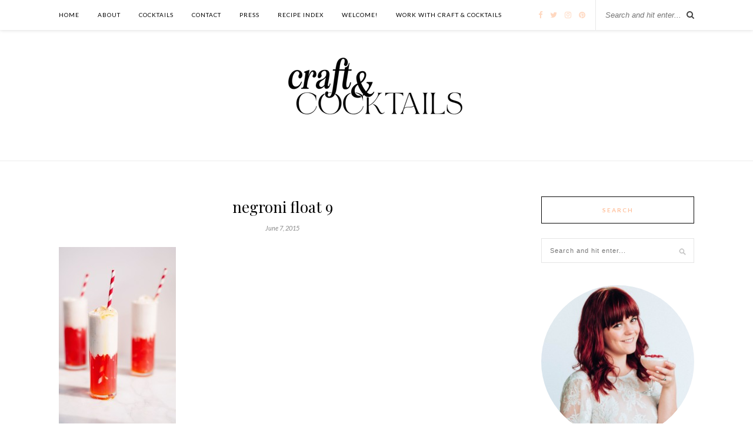

--- FILE ---
content_type: text/html; charset=UTF-8
request_url: https://craftandcocktails.co/2015/06/07/negroni-week-the-negroni-float/negroni-float-9/
body_size: 11736
content:
<!DOCTYPE html>
<html lang="en-US">
<head>

	<meta charset="UTF-8">
	<meta http-equiv="X-UA-Compatible" content="IE=edge">
	<meta name="viewport" content="width=device-width, initial-scale=1">

	<title>negroni float 9 - Craft and Cocktails</title>

	<link rel="profile" href="http://gmpg.org/xfn/11" />
	
		<link rel="shortcut icon" href="https://craftandcocktails.co/wp-content/uploads/2018/11/favicon.png" />
		
	<link rel="alternate" type="application/rss+xml" title="Craft and Cocktails RSS Feed" href="https://craftandcocktails.co/feed/" />
	<link rel="alternate" type="application/atom+xml" title="Craft and Cocktails Atom Feed" href="https://craftandcocktails.co/feed/atom/" />
	
	<meta name='robots' content='index, follow, max-image-preview:large, max-snippet:-1, max-video-preview:-1' />

	<!-- This site is optimized with the Yoast SEO plugin v23.4 - https://yoast.com/wordpress/plugins/seo/ -->
	<link rel="canonical" href="https://craftandcocktails.co/2015/06/07/negroni-week-the-negroni-float/negroni-float-9/" />
	<meta property="og:locale" content="en_US" />
	<meta property="og:type" content="article" />
	<meta property="og:title" content="negroni float 9 - Craft and Cocktails" />
	<meta property="og:url" content="https://craftandcocktails.co/2015/06/07/negroni-week-the-negroni-float/negroni-float-9/" />
	<meta property="og:site_name" content="Craft and Cocktails" />
	<meta property="article:publisher" content="https://www.facebook.com/craftandcocktails" />
	<meta property="og:image" content="https://craftandcocktails.co/2015/06/07/negroni-week-the-negroni-float/negroni-float-9" />
	<meta property="og:image:width" content="750" />
	<meta property="og:image:height" content="1128" />
	<meta property="og:image:type" content="image/jpeg" />
	<meta name="twitter:card" content="summary_large_image" />
	<meta name="twitter:site" content="@ashroseconway" />
	<script type="application/ld+json" class="yoast-schema-graph">{"@context":"https://schema.org","@graph":[{"@type":"WebPage","@id":"https://craftandcocktails.co/2015/06/07/negroni-week-the-negroni-float/negroni-float-9/","url":"https://craftandcocktails.co/2015/06/07/negroni-week-the-negroni-float/negroni-float-9/","name":"negroni float 9 - Craft and Cocktails","isPartOf":{"@id":"https://craftandcocktails.co/#website"},"primaryImageOfPage":{"@id":"https://craftandcocktails.co/2015/06/07/negroni-week-the-negroni-float/negroni-float-9/#primaryimage"},"image":{"@id":"https://craftandcocktails.co/2015/06/07/negroni-week-the-negroni-float/negroni-float-9/#primaryimage"},"thumbnailUrl":"https://craftandcocktails.co/wp-content/uploads/2015/06/negroni-float-9.jpg","datePublished":"2015-06-07T17:29:51+00:00","dateModified":"2015-06-07T17:29:51+00:00","breadcrumb":{"@id":"https://craftandcocktails.co/2015/06/07/negroni-week-the-negroni-float/negroni-float-9/#breadcrumb"},"inLanguage":"en-US","potentialAction":[{"@type":"ReadAction","target":["https://craftandcocktails.co/2015/06/07/negroni-week-the-negroni-float/negroni-float-9/"]}]},{"@type":"ImageObject","inLanguage":"en-US","@id":"https://craftandcocktails.co/2015/06/07/negroni-week-the-negroni-float/negroni-float-9/#primaryimage","url":"https://craftandcocktails.co/wp-content/uploads/2015/06/negroni-float-9.jpg","contentUrl":"https://craftandcocktails.co/wp-content/uploads/2015/06/negroni-float-9.jpg","width":750,"height":1128},{"@type":"BreadcrumbList","@id":"https://craftandcocktails.co/2015/06/07/negroni-week-the-negroni-float/negroni-float-9/#breadcrumb","itemListElement":[{"@type":"ListItem","position":1,"name":"Home","item":"https://craftandcocktails.co/"},{"@type":"ListItem","position":2,"name":"The Negroni Float &#8211; Negroni Week","item":"https://craftandcocktails.co/2015/06/07/negroni-week-the-negroni-float/"},{"@type":"ListItem","position":3,"name":"negroni float 9"}]},{"@type":"WebSite","@id":"https://craftandcocktails.co/#website","url":"https://craftandcocktails.co/","name":"Craft and Cocktails","description":"The art of making &amp; shaking.","potentialAction":[{"@type":"SearchAction","target":{"@type":"EntryPoint","urlTemplate":"https://craftandcocktails.co/?s={search_term_string}"},"query-input":{"@type":"PropertyValueSpecification","valueRequired":true,"valueName":"search_term_string"}}],"inLanguage":"en-US"}]}</script>
	<!-- / Yoast SEO plugin. -->


<link rel='dns-prefetch' href='//cdn001.milotree.com' />
<link rel='dns-prefetch' href='//fonts.googleapis.com' />
<link rel="alternate" type="application/rss+xml" title="Craft and Cocktails &raquo; Feed" href="https://craftandcocktails.co/feed/" />
<link rel="alternate" type="application/rss+xml" title="Craft and Cocktails &raquo; Comments Feed" href="https://craftandcocktails.co/comments/feed/" />
<link rel="alternate" type="application/rss+xml" title="Craft and Cocktails &raquo; negroni float 9 Comments Feed" href="https://craftandcocktails.co/2015/06/07/negroni-week-the-negroni-float/negroni-float-9/feed/" />
<script type="text/javascript">
/* <![CDATA[ */
window._wpemojiSettings = {"baseUrl":"https:\/\/s.w.org\/images\/core\/emoji\/15.0.3\/72x72\/","ext":".png","svgUrl":"https:\/\/s.w.org\/images\/core\/emoji\/15.0.3\/svg\/","svgExt":".svg","source":{"concatemoji":"https:\/\/craftandcocktails.co\/wp-includes\/js\/wp-emoji-release.min.js?ver=6.6.4"}};
/*! This file is auto-generated */
!function(i,n){var o,s,e;function c(e){try{var t={supportTests:e,timestamp:(new Date).valueOf()};sessionStorage.setItem(o,JSON.stringify(t))}catch(e){}}function p(e,t,n){e.clearRect(0,0,e.canvas.width,e.canvas.height),e.fillText(t,0,0);var t=new Uint32Array(e.getImageData(0,0,e.canvas.width,e.canvas.height).data),r=(e.clearRect(0,0,e.canvas.width,e.canvas.height),e.fillText(n,0,0),new Uint32Array(e.getImageData(0,0,e.canvas.width,e.canvas.height).data));return t.every(function(e,t){return e===r[t]})}function u(e,t,n){switch(t){case"flag":return n(e,"\ud83c\udff3\ufe0f\u200d\u26a7\ufe0f","\ud83c\udff3\ufe0f\u200b\u26a7\ufe0f")?!1:!n(e,"\ud83c\uddfa\ud83c\uddf3","\ud83c\uddfa\u200b\ud83c\uddf3")&&!n(e,"\ud83c\udff4\udb40\udc67\udb40\udc62\udb40\udc65\udb40\udc6e\udb40\udc67\udb40\udc7f","\ud83c\udff4\u200b\udb40\udc67\u200b\udb40\udc62\u200b\udb40\udc65\u200b\udb40\udc6e\u200b\udb40\udc67\u200b\udb40\udc7f");case"emoji":return!n(e,"\ud83d\udc26\u200d\u2b1b","\ud83d\udc26\u200b\u2b1b")}return!1}function f(e,t,n){var r="undefined"!=typeof WorkerGlobalScope&&self instanceof WorkerGlobalScope?new OffscreenCanvas(300,150):i.createElement("canvas"),a=r.getContext("2d",{willReadFrequently:!0}),o=(a.textBaseline="top",a.font="600 32px Arial",{});return e.forEach(function(e){o[e]=t(a,e,n)}),o}function t(e){var t=i.createElement("script");t.src=e,t.defer=!0,i.head.appendChild(t)}"undefined"!=typeof Promise&&(o="wpEmojiSettingsSupports",s=["flag","emoji"],n.supports={everything:!0,everythingExceptFlag:!0},e=new Promise(function(e){i.addEventListener("DOMContentLoaded",e,{once:!0})}),new Promise(function(t){var n=function(){try{var e=JSON.parse(sessionStorage.getItem(o));if("object"==typeof e&&"number"==typeof e.timestamp&&(new Date).valueOf()<e.timestamp+604800&&"object"==typeof e.supportTests)return e.supportTests}catch(e){}return null}();if(!n){if("undefined"!=typeof Worker&&"undefined"!=typeof OffscreenCanvas&&"undefined"!=typeof URL&&URL.createObjectURL&&"undefined"!=typeof Blob)try{var e="postMessage("+f.toString()+"("+[JSON.stringify(s),u.toString(),p.toString()].join(",")+"));",r=new Blob([e],{type:"text/javascript"}),a=new Worker(URL.createObjectURL(r),{name:"wpTestEmojiSupports"});return void(a.onmessage=function(e){c(n=e.data),a.terminate(),t(n)})}catch(e){}c(n=f(s,u,p))}t(n)}).then(function(e){for(var t in e)n.supports[t]=e[t],n.supports.everything=n.supports.everything&&n.supports[t],"flag"!==t&&(n.supports.everythingExceptFlag=n.supports.everythingExceptFlag&&n.supports[t]);n.supports.everythingExceptFlag=n.supports.everythingExceptFlag&&!n.supports.flag,n.DOMReady=!1,n.readyCallback=function(){n.DOMReady=!0}}).then(function(){return e}).then(function(){var e;n.supports.everything||(n.readyCallback(),(e=n.source||{}).concatemoji?t(e.concatemoji):e.wpemoji&&e.twemoji&&(t(e.twemoji),t(e.wpemoji)))}))}((window,document),window._wpemojiSettings);
/* ]]> */
</script>
<style id='wp-emoji-styles-inline-css' type='text/css'>

	img.wp-smiley, img.emoji {
		display: inline !important;
		border: none !important;
		box-shadow: none !important;
		height: 1em !important;
		width: 1em !important;
		margin: 0 0.07em !important;
		vertical-align: -0.1em !important;
		background: none !important;
		padding: 0 !important;
	}
</style>
<link rel="preload" href="https://craftandcocktails.co/wp-includes/css/dist/block-library/style.min.css?ver=6.6.4" as="style" id="wp-block-library" media="all" onload="this.onload=null;this.rel='stylesheet'"><noscript><link rel='stylesheet' id='wp-block-library-css' href='https://craftandcocktails.co/wp-includes/css/dist/block-library/style.min.css?ver=6.6.4' type='text/css' media='all' />
</noscript><link rel="preload" href="https://craftandcocktails.co/wp-content/plugins/the-plus-addons-for-block-editor/assets/css/extra/fontawesome.min.css?ver=3.3.3" as="style" id="tpgb-fontawesome" media="all" onload="this.onload=null;this.rel='stylesheet'"><noscript><link rel='stylesheet' id='tpgb-fontawesome-css' href='https://craftandcocktails.co/wp-content/plugins/the-plus-addons-for-block-editor/assets/css/extra/fontawesome.min.css?ver=3.3.3' type='text/css' media='all' />
</noscript><link rel='stylesheet' id='tpgb-gfonts-global-css' href='https://fonts.googleapis.com/css?family=Roboto%3A700%2C500%2C400&#038;subset=latin&#038;display=swap&#038;ver=3.3.3' type='text/css' media='all' />
<link rel='stylesheet' id='plus-global-css' href='https://craftandcocktails.co/wp-content/uploads/theplus_gutenberg/plus-global.css?ver=1768661858' type='text/css' media='all' />
<style id='classic-theme-styles-inline-css' type='text/css'>
/*! This file is auto-generated */
.wp-block-button__link{color:#fff;background-color:#32373c;border-radius:9999px;box-shadow:none;text-decoration:none;padding:calc(.667em + 2px) calc(1.333em + 2px);font-size:1.125em}.wp-block-file__button{background:#32373c;color:#fff;text-decoration:none}
</style>
<style id='global-styles-inline-css' type='text/css'>
:root{--wp--preset--aspect-ratio--square: 1;--wp--preset--aspect-ratio--4-3: 4/3;--wp--preset--aspect-ratio--3-4: 3/4;--wp--preset--aspect-ratio--3-2: 3/2;--wp--preset--aspect-ratio--2-3: 2/3;--wp--preset--aspect-ratio--16-9: 16/9;--wp--preset--aspect-ratio--9-16: 9/16;--wp--preset--color--black: #000000;--wp--preset--color--cyan-bluish-gray: #abb8c3;--wp--preset--color--white: #ffffff;--wp--preset--color--pale-pink: #f78da7;--wp--preset--color--vivid-red: #cf2e2e;--wp--preset--color--luminous-vivid-orange: #ff6900;--wp--preset--color--luminous-vivid-amber: #fcb900;--wp--preset--color--light-green-cyan: #7bdcb5;--wp--preset--color--vivid-green-cyan: #00d084;--wp--preset--color--pale-cyan-blue: #8ed1fc;--wp--preset--color--vivid-cyan-blue: #0693e3;--wp--preset--color--vivid-purple: #9b51e0;--wp--preset--gradient--vivid-cyan-blue-to-vivid-purple: linear-gradient(135deg,rgba(6,147,227,1) 0%,rgb(155,81,224) 100%);--wp--preset--gradient--light-green-cyan-to-vivid-green-cyan: linear-gradient(135deg,rgb(122,220,180) 0%,rgb(0,208,130) 100%);--wp--preset--gradient--luminous-vivid-amber-to-luminous-vivid-orange: linear-gradient(135deg,rgba(252,185,0,1) 0%,rgba(255,105,0,1) 100%);--wp--preset--gradient--luminous-vivid-orange-to-vivid-red: linear-gradient(135deg,rgba(255,105,0,1) 0%,rgb(207,46,46) 100%);--wp--preset--gradient--very-light-gray-to-cyan-bluish-gray: linear-gradient(135deg,rgb(238,238,238) 0%,rgb(169,184,195) 100%);--wp--preset--gradient--cool-to-warm-spectrum: linear-gradient(135deg,rgb(74,234,220) 0%,rgb(151,120,209) 20%,rgb(207,42,186) 40%,rgb(238,44,130) 60%,rgb(251,105,98) 80%,rgb(254,248,76) 100%);--wp--preset--gradient--blush-light-purple: linear-gradient(135deg,rgb(255,206,236) 0%,rgb(152,150,240) 100%);--wp--preset--gradient--blush-bordeaux: linear-gradient(135deg,rgb(254,205,165) 0%,rgb(254,45,45) 50%,rgb(107,0,62) 100%);--wp--preset--gradient--luminous-dusk: linear-gradient(135deg,rgb(255,203,112) 0%,rgb(199,81,192) 50%,rgb(65,88,208) 100%);--wp--preset--gradient--pale-ocean: linear-gradient(135deg,rgb(255,245,203) 0%,rgb(182,227,212) 50%,rgb(51,167,181) 100%);--wp--preset--gradient--electric-grass: linear-gradient(135deg,rgb(202,248,128) 0%,rgb(113,206,126) 100%);--wp--preset--gradient--midnight: linear-gradient(135deg,rgb(2,3,129) 0%,rgb(40,116,252) 100%);--wp--preset--font-size--small: 13px;--wp--preset--font-size--medium: 20px;--wp--preset--font-size--large: 36px;--wp--preset--font-size--x-large: 42px;--wp--preset--spacing--20: 0.44rem;--wp--preset--spacing--30: 0.67rem;--wp--preset--spacing--40: 1rem;--wp--preset--spacing--50: 1.5rem;--wp--preset--spacing--60: 2.25rem;--wp--preset--spacing--70: 3.38rem;--wp--preset--spacing--80: 5.06rem;--wp--preset--shadow--natural: 6px 6px 9px rgba(0, 0, 0, 0.2);--wp--preset--shadow--deep: 12px 12px 50px rgba(0, 0, 0, 0.4);--wp--preset--shadow--sharp: 6px 6px 0px rgba(0, 0, 0, 0.2);--wp--preset--shadow--outlined: 6px 6px 0px -3px rgba(255, 255, 255, 1), 6px 6px rgba(0, 0, 0, 1);--wp--preset--shadow--crisp: 6px 6px 0px rgba(0, 0, 0, 1);}:where(.is-layout-flex){gap: 0.5em;}:where(.is-layout-grid){gap: 0.5em;}body .is-layout-flex{display: flex;}.is-layout-flex{flex-wrap: wrap;align-items: center;}.is-layout-flex > :is(*, div){margin: 0;}body .is-layout-grid{display: grid;}.is-layout-grid > :is(*, div){margin: 0;}:where(.wp-block-columns.is-layout-flex){gap: 2em;}:where(.wp-block-columns.is-layout-grid){gap: 2em;}:where(.wp-block-post-template.is-layout-flex){gap: 1.25em;}:where(.wp-block-post-template.is-layout-grid){gap: 1.25em;}.has-black-color{color: var(--wp--preset--color--black) !important;}.has-cyan-bluish-gray-color{color: var(--wp--preset--color--cyan-bluish-gray) !important;}.has-white-color{color: var(--wp--preset--color--white) !important;}.has-pale-pink-color{color: var(--wp--preset--color--pale-pink) !important;}.has-vivid-red-color{color: var(--wp--preset--color--vivid-red) !important;}.has-luminous-vivid-orange-color{color: var(--wp--preset--color--luminous-vivid-orange) !important;}.has-luminous-vivid-amber-color{color: var(--wp--preset--color--luminous-vivid-amber) !important;}.has-light-green-cyan-color{color: var(--wp--preset--color--light-green-cyan) !important;}.has-vivid-green-cyan-color{color: var(--wp--preset--color--vivid-green-cyan) !important;}.has-pale-cyan-blue-color{color: var(--wp--preset--color--pale-cyan-blue) !important;}.has-vivid-cyan-blue-color{color: var(--wp--preset--color--vivid-cyan-blue) !important;}.has-vivid-purple-color{color: var(--wp--preset--color--vivid-purple) !important;}.has-black-background-color{background-color: var(--wp--preset--color--black) !important;}.has-cyan-bluish-gray-background-color{background-color: var(--wp--preset--color--cyan-bluish-gray) !important;}.has-white-background-color{background-color: var(--wp--preset--color--white) !important;}.has-pale-pink-background-color{background-color: var(--wp--preset--color--pale-pink) !important;}.has-vivid-red-background-color{background-color: var(--wp--preset--color--vivid-red) !important;}.has-luminous-vivid-orange-background-color{background-color: var(--wp--preset--color--luminous-vivid-orange) !important;}.has-luminous-vivid-amber-background-color{background-color: var(--wp--preset--color--luminous-vivid-amber) !important;}.has-light-green-cyan-background-color{background-color: var(--wp--preset--color--light-green-cyan) !important;}.has-vivid-green-cyan-background-color{background-color: var(--wp--preset--color--vivid-green-cyan) !important;}.has-pale-cyan-blue-background-color{background-color: var(--wp--preset--color--pale-cyan-blue) !important;}.has-vivid-cyan-blue-background-color{background-color: var(--wp--preset--color--vivid-cyan-blue) !important;}.has-vivid-purple-background-color{background-color: var(--wp--preset--color--vivid-purple) !important;}.has-black-border-color{border-color: var(--wp--preset--color--black) !important;}.has-cyan-bluish-gray-border-color{border-color: var(--wp--preset--color--cyan-bluish-gray) !important;}.has-white-border-color{border-color: var(--wp--preset--color--white) !important;}.has-pale-pink-border-color{border-color: var(--wp--preset--color--pale-pink) !important;}.has-vivid-red-border-color{border-color: var(--wp--preset--color--vivid-red) !important;}.has-luminous-vivid-orange-border-color{border-color: var(--wp--preset--color--luminous-vivid-orange) !important;}.has-luminous-vivid-amber-border-color{border-color: var(--wp--preset--color--luminous-vivid-amber) !important;}.has-light-green-cyan-border-color{border-color: var(--wp--preset--color--light-green-cyan) !important;}.has-vivid-green-cyan-border-color{border-color: var(--wp--preset--color--vivid-green-cyan) !important;}.has-pale-cyan-blue-border-color{border-color: var(--wp--preset--color--pale-cyan-blue) !important;}.has-vivid-cyan-blue-border-color{border-color: var(--wp--preset--color--vivid-cyan-blue) !important;}.has-vivid-purple-border-color{border-color: var(--wp--preset--color--vivid-purple) !important;}.has-vivid-cyan-blue-to-vivid-purple-gradient-background{background: var(--wp--preset--gradient--vivid-cyan-blue-to-vivid-purple) !important;}.has-light-green-cyan-to-vivid-green-cyan-gradient-background{background: var(--wp--preset--gradient--light-green-cyan-to-vivid-green-cyan) !important;}.has-luminous-vivid-amber-to-luminous-vivid-orange-gradient-background{background: var(--wp--preset--gradient--luminous-vivid-amber-to-luminous-vivid-orange) !important;}.has-luminous-vivid-orange-to-vivid-red-gradient-background{background: var(--wp--preset--gradient--luminous-vivid-orange-to-vivid-red) !important;}.has-very-light-gray-to-cyan-bluish-gray-gradient-background{background: var(--wp--preset--gradient--very-light-gray-to-cyan-bluish-gray) !important;}.has-cool-to-warm-spectrum-gradient-background{background: var(--wp--preset--gradient--cool-to-warm-spectrum) !important;}.has-blush-light-purple-gradient-background{background: var(--wp--preset--gradient--blush-light-purple) !important;}.has-blush-bordeaux-gradient-background{background: var(--wp--preset--gradient--blush-bordeaux) !important;}.has-luminous-dusk-gradient-background{background: var(--wp--preset--gradient--luminous-dusk) !important;}.has-pale-ocean-gradient-background{background: var(--wp--preset--gradient--pale-ocean) !important;}.has-electric-grass-gradient-background{background: var(--wp--preset--gradient--electric-grass) !important;}.has-midnight-gradient-background{background: var(--wp--preset--gradient--midnight) !important;}.has-small-font-size{font-size: var(--wp--preset--font-size--small) !important;}.has-medium-font-size{font-size: var(--wp--preset--font-size--medium) !important;}.has-large-font-size{font-size: var(--wp--preset--font-size--large) !important;}.has-x-large-font-size{font-size: var(--wp--preset--font-size--x-large) !important;}
:where(.wp-block-post-template.is-layout-flex){gap: 1.25em;}:where(.wp-block-post-template.is-layout-grid){gap: 1.25em;}
:where(.wp-block-columns.is-layout-flex){gap: 2em;}:where(.wp-block-columns.is-layout-grid){gap: 2em;}
:root :where(.wp-block-pullquote){font-size: 1.5em;line-height: 1.6;}
</style>
<link rel='stylesheet' id='qligg-swiper-css' href='https://craftandcocktails.co/wp-content/plugins/insta-gallery/assets/frontend/swiper/swiper.min.css?ver=4.5.6' type='text/css' media='all' />
<link rel='stylesheet' id='qligg-frontend-css' href='https://craftandcocktails.co/wp-content/plugins/insta-gallery/build/frontend/css/style.css?ver=4.5.6' type='text/css' media='all' />
<link rel='stylesheet' id='jpibfi-style-css' href='https://craftandcocktails.co/wp-content/plugins/jquery-pin-it-button-for-images/css/client.css?ver=3.0.6' type='text/css' media='all' />
<link rel='stylesheet' id='sp_style-css' href='https://craftandcocktails.co/wp-content/themes/rosemary/style.css?ver=6.6.4' type='text/css' media='all' />
<link rel='stylesheet' id='slicknav-css-css' href='https://craftandcocktails.co/wp-content/themes/rosemary/css/slicknav.css?ver=6.6.4' type='text/css' media='all' />
<link rel='stylesheet' id='bxslider-css-css' href='https://craftandcocktails.co/wp-content/themes/rosemary/css/jquery.bxslider.css?ver=6.6.4' type='text/css' media='all' />
<link rel='stylesheet' id='font-awesome-css' href='https://craftandcocktails.co/wp-content/plugins/elementor/assets/lib/font-awesome/css/font-awesome.min.css?ver=4.7.0' type='text/css' media='all' />
<link rel='stylesheet' id='responsive-css' href='https://craftandcocktails.co/wp-content/themes/rosemary/css/responsive.css?ver=6.6.4' type='text/css' media='all' />
<link rel='stylesheet' id='default_body_font-css' href='https://fonts.googleapis.com/css?family=Lato%3A400%2C700%2C400italic%2C700italic&#038;subset=latin%2Clatin-ext&#038;ver=6.6.4' type='text/css' media='all' />
<link rel='stylesheet' id='default_heading_font-css' href='https://fonts.googleapis.com/css?family=Playfair+Display%3A400%2C700%2C400italic%2C700italic&#038;subset=latin%2Clatin-ext&#038;ver=6.6.4' type='text/css' media='all' />
<script type="text/javascript" id="jquery-core-js-extra">
/* <![CDATA[ */
var smoothAllowedBrowsers = [];
/* ]]> */
</script>
<script type="text/javascript" src="https://craftandcocktails.co/wp-includes/js/jquery/jquery.min.js?ver=3.7.1" id="jquery-core-js"></script>
<script type="text/javascript" src="https://craftandcocktails.co/wp-includes/js/jquery/jquery-migrate.min.js?ver=3.4.1" id="jquery-migrate-js"></script>
<script type="text/javascript" src="https://craftandcocktails.co/wp-content/plugins/google-analyticator/external-tracking.min.js?ver=6.5.7" id="ga-external-tracking-js"></script>
<link rel="https://api.w.org/" href="https://craftandcocktails.co/wp-json/" /><link rel="alternate" title="JSON" type="application/json" href="https://craftandcocktails.co/wp-json/wp/v2/media/165" /><link rel="EditURI" type="application/rsd+xml" title="RSD" href="https://craftandcocktails.co/xmlrpc.php?rsd" />
<meta name="generator" content="WordPress 6.6.4" />
<link rel='shortlink' href='https://craftandcocktails.co/?p=165' />
<link rel="alternate" title="oEmbed (JSON)" type="application/json+oembed" href="https://craftandcocktails.co/wp-json/oembed/1.0/embed?url=https%3A%2F%2Fcraftandcocktails.co%2F2015%2F06%2F07%2Fnegroni-week-the-negroni-float%2Fnegroni-float-9%2F" />
<link rel="alternate" title="oEmbed (XML)" type="text/xml+oembed" href="https://craftandcocktails.co/wp-json/oembed/1.0/embed?url=https%3A%2F%2Fcraftandcocktails.co%2F2015%2F06%2F07%2Fnegroni-week-the-negroni-float%2Fnegroni-float-9%2F&#038;format=xml" />
<style type="text/css">
	a.pinit-button.custom span {
	background-image: url("https://craftandcocktails.co/wp-content/uploads/2017/09/pin-it-button-3.png");	}

	.pinit-hover {
		opacity: 0.5 !important;
		filter: alpha(opacity=50) !important;
	}
	a.pinit-button {
	border-bottom: 0 !important;
	box-shadow: none !important;
	margin-bottom: 0 !important;
}
a.pinit-button::after {
    display: none;
}</style>
		    <style type="text/css">
	
		#logo { padding:7px 0 15px; }
		
		#top-bar, .slicknav_menu { background:#ffffff; }						#nav-wrapper .menu li.current-menu-item > a, #nav-wrapper .menu li.current_page_item > a, #nav-wrapper .menu li a:hover {  color:#ffd8c0; }
		
		#nav-wrapper .menu .sub-menu, #nav-wrapper .menu .children { background: ; }
		#nav-wrapper ul.menu ul a, #nav-wrapper .menu ul ul a { border-top: 1px solid #d6d6d6; color:; }
		#nav-wrapper ul.menu ul a:hover, #nav-wrapper .menu ul ul a:hover { color: #ffffff; background:; }
		
		.slicknav_nav { background:#ffffff; }
		.slicknav_nav a { color:#0a0606; }
		.slicknav_menu .slicknav_icon-bar { background-color:#fcb69f; }
		
		#top-social a i { color:#ffd8c0; }
		#top-social a:hover i { color:#c6b3b5; }
		
		#top-search i { color:; }
		#top-search { border-color:; }
		
		.widget-title { background:; color:#ffc3a0; border-color:#0a0a0a; }
		
		a, .social-widget a:hover > i { color:#ffc3a0; }
		.post-header .cat a, .post-entry blockquote { border-color:#ffc3a0; }
		
		.feat-item .read-more, .more-button  { background:; color:; border-color:#dddddd;}
		.feat-item .read-more:hover, .more-button:hover  { background:#ffffff; color:#ffc3a0; border-color:#dddddd;}
		
				.feat-overlay { background: rgba(255,255,255,.60); }				
    </style>
    <meta name="generator" content="Elementor 3.14.1; features: e_dom_optimization, e_optimized_assets_loading, e_optimized_css_loading, a11y_improvements, additional_custom_breakpoints; settings: css_print_method-external, google_font-enabled, font_display-auto">
<!-- Google tag (gtag.js) -->
<script async src="https://www.googletagmanager.com/gtag/js?id=G-EMWY3ND212"></script>
<script>
  window.dataLayer = window.dataLayer || [];
  function gtag(){dataLayer.push(arguments);}
  gtag('js', new Date());

  gtag('config', 'G-EMWY3ND212');
</script>
<!-- Google Analytics Tracking by Google Analyticator 6.5.7 -->
<script type="text/javascript">
    var analyticsFileTypes = [];
    var analyticsSnippet = 'disabled';
    var analyticsEventTracking = 'enabled';
</script>
<script type="text/javascript">
	(function(i,s,o,g,r,a,m){i['GoogleAnalyticsObject']=r;i[r]=i[r]||function(){
	(i[r].q=i[r].q||[]).push(arguments)},i[r].l=1*new Date();a=s.createElement(o),
	m=s.getElementsByTagName(o)[0];a.async=1;a.src=g;m.parentNode.insertBefore(a,m)
	})(window,document,'script','//www.google-analytics.com/analytics.js','ga');
	ga('create', 'UA-63539602-1', 'auto');
 
	ga('send', 'pageview');
</script>
	
</head>

<body class="attachment attachment-template-default single single-attachment postid-165 attachmentid-165 attachment-jpeg elementor-default elementor-kit-5360">




	<div id="top-bar">
	
		<div class="container">
			
			<div id="nav-wrapper">
				<ul id="menu-cocktails" class="menu"><li id="menu-item-30" class="menu-item menu-item-type-custom menu-item-object-custom menu-item-30"><a href="/">Home</a></li>
<li id="menu-item-37" class="menu-item menu-item-type-post_type menu-item-object-page menu-item-37"><a href="https://craftandcocktails.co/about-me/">ABOUT</a></li>
<li id="menu-item-68" class="menu-item menu-item-type-taxonomy menu-item-object-category menu-item-68"><a href="https://craftandcocktails.co/category/cocktails/">COCKTAILS</a></li>
<li id="menu-item-107" class="menu-item menu-item-type-post_type menu-item-object-page menu-item-107"><a href="https://craftandcocktails.co/103-2/">CONTACT</a></li>
<li id="menu-item-1317" class="menu-item menu-item-type-post_type menu-item-object-page menu-item-1317"><a href="https://craftandcocktails.co/press/">PRESS</a></li>
<li id="menu-item-2987" class="menu-item menu-item-type-post_type menu-item-object-page menu-item-2987"><a href="https://craftandcocktails.co/recipe-index/">RECIPE INDEX</a></li>
<li id="menu-item-6038" class="menu-item menu-item-type-post_type menu-item-object-page menu-item-6038"><a href="https://craftandcocktails.co/link-tree/">Welcome!</a></li>
<li id="menu-item-5556" class="menu-item menu-item-type-post_type menu-item-object-page menu-item-5556"><a href="https://craftandcocktails.co/work-with-craft-cocktails/">Work With Craft &#038; Cocktails</a></li>
</ul>			</div>
			
			<div class="menu-mobile"></div>
			
						<div id="top-search">
				<form role="search" method="get" id="searchform" action="https://craftandcocktails.co/">
		<input type="text" placeholder="Search and hit enter..." name="s" id="s" />
</form>				<i class="fa fa-search search-desktop"></i>
				<i class="fa fa-search search-toggle"></i>
			</div>
			
			<!-- Responsive Search -->
			<div class="show-search">
				<form role="search" method="get" id="searchform" action="https://craftandcocktails.co/">
		<input type="text" placeholder="Search and hit enter..." name="s" id="s" />
</form>			</div>
			<!-- -->
						
						<div id="top-social" >
				
				<a href="http://facebook.com/craftandcocktails" target="_blank"><i class="fa fa-facebook"></i></a>				<a href="http://twitter.com/ashroseconway" target="_blank"><i class="fa fa-twitter"></i></a>				<a href="http://instagram.com/craftandcocktails" target="_blank"><i class="fa fa-instagram"></i></a>				<a href="http://pinterest.com/craftandcocktails" target="_blank"><i class="fa fa-pinterest"></i></a>																																								
			</div>
						
		</div>
	
	</div>
	
	<header id="header">
	
		<div class="container">
			
			<div id="logo">
				
									
											<h2><a href="https://craftandcocktails.co"><img src="https://craftandcocktails.co/wp-content/uploads/2024/09/logo-for-website-1-copy.png" alt="Craft and Cocktails" /></a></h2>
										
								
			</div>
			
		</div>
		
	</header>
	
	<div class="container">
		
		<div id="content">
		
			<div id="main" >
			
								
					<article id="post-165" class="post-165 attachment type-attachment status-inherit hentry">
	
	<div class="post-header">
		
				
					<h1>negroni float 9</h1>
				
				<span class="date">June 7, 2015</span>
				
	</div>
	
					
		
	<div class="post-entry">
		
				
			<input class="jpibfi" type="hidden"><p class="attachment"><a href='https://craftandcocktails.co/wp-content/uploads/2015/06/negroni-float-9.jpg'><img fetchpriority="high" decoding="async" width="199" height="300" src="https://craftandcocktails.co/wp-content/uploads/2015/06/negroni-float-9-199x300.jpg" class="attachment-medium size-medium" alt="" srcset="https://craftandcocktails.co/wp-content/uploads/2015/06/negroni-float-9-199x300.jpg 199w, https://craftandcocktails.co/wp-content/uploads/2015/06/negroni-float-9-681x1024.jpg 681w, https://craftandcocktails.co/wp-content/uploads/2015/06/negroni-float-9.jpg 750w" sizes="(max-width: 199px) 100vw, 199px" data-pin-url="https://craftandcocktails.co/2015/06/07/negroni-week-the-negroni-float/negroni-float-9/?tp_image_id=165" data-jpibfi-description="" data-jpibfi-post-excerpt="" data-jpibfi-post-url="https://craftandcocktails.co/2015/06/07/negroni-week-the-negroni-float/negroni-float-9/" data-jpibfi-post-title="negroni float 9" data-jpibfi-src="https://craftandcocktails.co/wp-content/uploads/2015/06/negroni-float-9-199x300.jpg" ></a></p>
			
				
		
				
								
	</div>
	
		
	<div class="post-meta">
		
				
		<div class="meta-comments">
			<a href="https://craftandcocktails.co/2015/06/07/negroni-week-the-negroni-float/negroni-float-9/#respond">0 Comments</a>		</div>
				
				<div class="meta-share">
			<span class="share-text">Share:</span>
			<a target="_blank" href="https://www.facebook.com/sharer/sharer.php?u=https://craftandcocktails.co/2015/06/07/negroni-week-the-negroni-float/negroni-float-9/"><i class="fa fa-facebook"></i></a>
			<a target="_blank" href="https://twitter.com/home?status=Check%20out%20this%20article:%20negroni float 9%20-%20https://craftandcocktails.co/2015/06/07/negroni-week-the-negroni-float/negroni-float-9/"><i class="fa fa-twitter"></i></a>
						<a data-pin-do="skipLink" target="_blank" href="https://pinterest.com/pin/create/button/?url=https://craftandcocktails.co/2015/06/07/negroni-week-the-negroni-float/negroni-float-9/&media=https://craftandcocktails.co/wp-content/uploads/2015/06/negroni-float-9.jpg&description=negroni float 9"><i class="fa fa-pinterest"></i></a>
			<a target="_blank" href="https://plus.google.com/share?url=https://craftandcocktails.co/2015/06/07/negroni-week-the-negroni-float/negroni-float-9/"><i class="fa fa-google-plus"></i></a>
		</div>
				
	</div>
		
		
							
	<div class="post-comments" id="comments">
	
	<div class="post-box"><h4 class="post-box-title">No Comments</h4></div><div class='comments'></div><div id='comments_pagination'></div>	<div id="respond" class="comment-respond">
		<h3 id="reply-title" class="comment-reply-title">Leave a Reply <small><a rel="nofollow" id="cancel-comment-reply-link" href="/2015/06/07/negroni-week-the-negroni-float/negroni-float-9/#respond" style="display:none;">Cancel Reply</a></small></h3><form action="https://craftandcocktails.co/wp-comments-post.php" method="post" id="commentform" class="comment-form"><p class="comment-form-comment"><textarea id="comment" name="comment" cols="45" rows="8" aria-required="true"></textarea></p><p class="comment-form-author"><label for="author">Name <span class="required">*</span></label> <input id="author" name="author" type="text" value="" size="30" maxlength="245" autocomplete="name" required="required" /></p>
<p class="comment-form-email"><label for="email">Email <span class="required">*</span></label> <input id="email" name="email" type="text" value="" size="30" maxlength="100" autocomplete="email" required="required" /></p>
<p class="comment-form-url"><label for="url">Website</label> <input id="url" name="url" type="text" value="" size="30" maxlength="200" autocomplete="url" /></p>
<p class="comment-form-cookies-consent"><input id="wp-comment-cookies-consent" name="wp-comment-cookies-consent" type="checkbox" value="yes" /> <label for="wp-comment-cookies-consent">Save my name, email, and website in this browser for the next time I comment.</label></p>
<p class="form-submit"><input name="submit" type="submit" id="submit" class="submit" value="Post Comment" /> <input type='hidden' name='comment_post_ID' value='165' id='comment_post_ID' />
<input type='hidden' name='comment_parent' id='comment_parent' value='0' />
</p><p style="display: none;"><input type="hidden" id="akismet_comment_nonce" name="akismet_comment_nonce" value="11ac0b5d57" /></p><p style="display: none !important;" class="akismet-fields-container" data-prefix="ak_"><label>&#916;<textarea name="ak_hp_textarea" cols="45" rows="8" maxlength="100"></textarea></label><input type="hidden" id="ak_js_1" name="ak_js" value="142"/><script>document.getElementById( "ak_js_1" ).setAttribute( "value", ( new Date() ).getTime() );</script></p></form>	</div><!-- #respond -->
	<p class="akismet_comment_form_privacy_notice">This site uses Akismet to reduce spam. <a href="https://akismet.com/privacy/" target="_blank" rel="nofollow noopener">Learn how your comment data is processed</a>.</p>

</div> <!-- end comments div -->
	
</article>						
								
								
			</div>

<aside id="sidebar">
	
	<div id="search-2" class="widget widget_search"><h4 class="widget-title">SEARCH</h4><form role="search" method="get" id="searchform" action="https://craftandcocktails.co/">
		<input type="text" placeholder="Search and hit enter..." name="s" id="s" />
</form></div><div id="solopine_about_widget-2" class="widget solopine_about_widget">			
			<div class="about-widget">
			
						<img src="//craftandcocktails.co/wp-content/uploads/2015/05/about-me-image-300x300.jpg" alt="" class="about-round"/>
						
				
			
			</div>
			
		</div><div id="solopine_social_widget-2" class="widget solopine_social_widget"><h4 class="widget-title">Subscribe &#038; Follow</h4>		
			<div class="social-widget">
				<a href="http://facebook.com/craftandcocktails" target="_blank"><i class="fa fa-facebook"></i></a>				<a href="http://twitter.com/ashroseconway" target="_blank"><i class="fa fa-twitter"></i></a>				<a href="http://instagram.com/craftandcocktails" target="_blank"><i class="fa fa-instagram"></i></a>				<a href="http://pinterest.com/craftandcocktails" target="_blank"><i class="fa fa-pinterest"></i></a>																																							</div>
			
			
		</div><div id="categories-2" class="widget widget_categories"><h4 class="widget-title">Categories</h4><form action="https://craftandcocktails.co" method="get"><label class="screen-reader-text" for="cat">Categories</label><select  name='cat' id='cat' class='postform'>
	<option value='-1'>Select Category</option>
	<option class="level-0" value="227">AROUND TOWN</option>
	<option class="level-0" value="74">Arts &amp; Craft Cocktails</option>
	<option class="level-0" value="382">BAR CART</option>
	<option class="level-0" value="368">BAR COMMUNITY</option>
	<option class="level-0" value="192">BEAUTIFUL BARS</option>
	<option class="level-0" value="591">Books</option>
	<option class="level-0" value="2">COCKTAILS</option>
	<option class="level-0" value="80">CRAFT &amp; COCKTAILS ELSEWHERE</option>
	<option class="level-0" value="4">CRAFTS</option>
	<option class="level-0" value="413">DIY</option>
	<option class="level-0" value="99">ENTERTAINING</option>
	<option class="level-0" value="475">EVENTS</option>
	<option class="level-0" value="177">FEATURES</option>
	<option class="level-0" value="103">FOOD</option>
	<option class="level-0" value="426">HOLIDAY</option>
	<option class="level-0" value="563">HOW TO</option>
	<option class="level-0" value="24">LIFESTYLE</option>
	<option class="level-0" value="318">NAPA</option>
	<option class="level-0" value="3">RECIPES</option>
	<option class="level-0" value="317">SONOMA</option>
	<option class="level-0" value="98">Techniques</option>
	<option class="level-0" value="5">TRAVEL</option>
	<option class="level-0" value="1">Uncategorized</option>
	<option class="level-0" value="488">VIDEO</option>
	<option class="level-0" value="287">Wine</option>
	<option class="level-0" value="316">WINE COUNTRY</option>
</select>
</form><script type="text/javascript">
/* <![CDATA[ */

(function() {
	var dropdown = document.getElementById( "cat" );
	function onCatChange() {
		if ( dropdown.options[ dropdown.selectedIndex ].value > 0 ) {
			dropdown.parentNode.submit();
		}
	}
	dropdown.onchange = onCatChange;
})();

/* ]]> */
</script>
</div>
		<div id="recent-posts-3" class="widget widget_recent_entries">
		<h4 class="widget-title">Recent Posts</h4>
		<ul>
											<li>
					<a href="https://craftandcocktails.co/2025/09/23/fall-spice-syrup-for-lattes-and-cocktails/">Fall Spice Syrup for Lattes and Cocktails</a>
									</li>
											<li>
					<a href="https://craftandcocktails.co/2025/08/26/miso-syrup-recipe-level-up-your-cocktails-with-the-addition-of-umami/">Miso Syrup recipe: level up your cocktails with the addition of umami</a>
									</li>
											<li>
					<a href="https://craftandcocktails.co/2024/09/04/clarified-spicy-margarita/">Clarified Spicy Margarita</a>
									</li>
											<li>
					<a href="https://craftandcocktails.co/2023/12/22/spiced-blue-curacao/">Spiced Blue Curaçao</a>
									</li>
											<li>
					<a href="https://craftandcocktails.co/2023/08/31/grilled-pineapple-pina-colada/">Grilled Pineapple Piña Colada</a>
									</li>
					</ul>

		</div>	
</aside>	
		<!-- END CONTENT -->
		</div>
		
	<!-- END CONTAINER -->
	</div>
	
	<div id="instagram-footer">
		<!-- 2021-10-20: added Instagram Feed Gallery -->
				<div id="instagram-gallery-feed-0" class="instagram-gallery-feed" data-feed="{&quot;id&quot;:0,&quot;account_id&quot;:&quot;17841401091970090&quot;,&quot;source&quot;:&quot;username&quot;,&quot;tag&quot;:&quot;wordpress&quot;,&quot;order_by&quot;:&quot;top_media&quot;,&quot;layout&quot;:&quot;carousel&quot;,&quot;limit&quot;:6,&quot;columns&quot;:3,&quot;lazy&quot;:false,&quot;spacing&quot;:10,&quot;highlight&quot;:{&quot;tag&quot;:&quot;&quot;,&quot;id&quot;:&quot;&quot;,&quot;position&quot;:&quot;1,3,5&quot;},&quot;reel&quot;:{&quot;hide&quot;:false},&quot;copyright&quot;:{&quot;hide&quot;:false,&quot;placeholder&quot;:&quot;&quot;},&quot;profile&quot;:{&quot;display&quot;:false,&quot;auto&quot;:false,&quot;username&quot;:&quot;&quot;,&quot;nickname&quot;:&quot;&quot;,&quot;website&quot;:&quot;&quot;,&quot;biography&quot;:&quot;&quot;,&quot;link_text&quot;:&quot;Follow&quot;,&quot;website_text&quot;:&quot;Website&quot;,&quot;avatar&quot;:&quot;&quot;},&quot;box&quot;:{&quot;display&quot;:false,&quot;padding&quot;:1,&quot;radius&quot;:0,&quot;background&quot;:&quot;#fefefe&quot;,&quot;profile&quot;:false,&quot;desc&quot;:&quot;&quot;,&quot;text_color&quot;:&quot;#000000&quot;},&quot;mask&quot;:{&quot;display&quot;:true,&quot;background&quot;:&quot;#000000&quot;,&quot;likes_count&quot;:true,&quot;comments_count&quot;:true},&quot;card&quot;:{&quot;display&quot;:false,&quot;radius&quot;:1,&quot;font_size&quot;:12,&quot;background&quot;:&quot;#ffffff&quot;,&quot;background_hover&quot;:&quot;#ffffff&quot;,&quot;text_color&quot;:&quot;#000000&quot;,&quot;padding&quot;:5,&quot;likes_count&quot;:true,&quot;text_length&quot;:10,&quot;comments_count&quot;:true,&quot;text_align&quot;:&quot;left&quot;},&quot;carousel&quot;:{&quot;slidespv&quot;:5,&quot;centered_slides&quot;:false,&quot;autoplay&quot;:false,&quot;autoplay_interval&quot;:3000,&quot;navarrows&quot;:true,&quot;navarrows_color&quot;:&quot;&quot;,&quot;pagination&quot;:true,&quot;pagination_color&quot;:&quot;&quot;},&quot;modal&quot;:{&quot;display&quot;:true,&quot;profile&quot;:false,&quot;media_description&quot;:true,&quot;likes_count&quot;:true,&quot;comments_count&quot;:true,&quot;text_align&quot;:&quot;left&quot;,&quot;modal_align&quot;:&quot;right&quot;,&quot;text_length&quot;:10000,&quot;font_size&quot;:12},&quot;button&quot;:{&quot;display&quot;:true,&quot;text&quot;:&quot;View on Instagram&quot;,&quot;text_color&quot;:&quot;#ffff&quot;,&quot;background&quot;:&quot;&quot;,&quot;background_hover&quot;:&quot;&quot;},&quot;button_load&quot;:{&quot;display&quot;:false,&quot;text&quot;:&quot;Load more...&quot;,&quot;text_color&quot;:&quot;#ffff&quot;,&quot;background&quot;:&quot;&quot;,&quot;background_hover&quot;:&quot;&quot;}}">
		<!-- <FeedContainer/> -->
		</div>
				
				
	</div>
	
	<div id="footer">
		
		<div class="container">
			
			<p class="copyright left">Craft and Cocktails © 2018</p>
			<p class="copyright right"></p>
			
		</div>
		
	</div>
	
	<div class="tasty-pins-hidden-image-container" style="display:none;"><img data-pin-url="https://craftandcocktails.co/2015/06/07/negroni-week-the-negroni-float/negroni-float-9/?tp_image_id=0" alt="" data-pin-description="" data-pin-title="" data-pin-id="" class="tasty-pins-hidden-image skip-lazy a3-notlazy no-lazyload" data-no-lazy="1" src="https://craftandcocktails.co/wp-content/uploads/2015/06/negroni-float-9-150x150.jpg" data-pin-media="https://craftandcocktails.co/wp-content/uploads/2015/06/negroni-float-9.jpg"></div>
<script type='text/javascript' src='https://craftandcocktails.co/wp-content/plugins/tasty-pins/assets/dist/tasty-pinit.build.js?v=1719593762'></script>
<script>window.tastyPinitSettings = {"hover_button_position":"top-left","hover_button_shape":"rounded","hover_button_color":"#FDCEB3","image_overlay_enabled":"yes","custom_button_label_enabled":"yes","custom_button_label_text":"PIN"}</script><style style="display: none !important;">.tasty-pinit-button{background:#e60023;background-image:none;border:0;box-shadow:none;color:#fff;cursor:pointer;display:inline-block;font-family:Arial;font-size:14px;font-weight:700;height:40px;line-height:40px;position:absolute;text-decoration:none;transition:opacity .25s ease-in-out;vertical-align:middle;width:auto;z-index:10000000}.tasty-pinit-button:active,.tasty-pinit-button:hover{color:#fff}.tasty-pinit-overlay{background:#000;bottom:0;box-sizing:border-box;left:0;opacity:.1;padding:6px;pointer-events:none;position:absolute;right:0;top:0;width:100%;z-index:1000000}.tasty-pinit-icon{display:inline-block;height:34px;padding:3px;text-align:center;vertical-align:middle;width:34px}.tasty-pinit-label{padding-left:2px;padding-right:14px}.tasty-pinit-round{border-radius:20px;min-height:40px;min-width:40px;text-align:center}.tasty-pinit-rounded{border-radius:4px;min-width:40px;text-align:center}.tasty-pinit-square{border-radius:0;min-width:40px;text-align:center}
</style><script type="text/javascript" src="https://craftandcocktails.co/wp-includes/js/imagesloaded.min.js?ver=5.0.0" id="imagesloaded-js"></script>
<script type="text/javascript" src="https://craftandcocktails.co/wp-includes/js/masonry.min.js?ver=4.2.2" id="masonry-js"></script>
<script type="text/javascript" src="https://craftandcocktails.co/wp-content/plugins/insta-gallery/assets/frontend/swiper/swiper.min.js?ver=4.5.6" id="qligg-swiper-js"></script>
<script type="text/javascript" id="jpibfi-script-js-extra">
/* <![CDATA[ */
var jpibfi_options = {"hover":{"siteTitle":"Craft and Cocktails","image_selector":".jpibfi_container img","disabled_classes":"wp-smiley;nopin","enabled_classes":"","min_image_height":0,"min_image_height_small":0,"min_image_width":0,"min_image_width_small":0,"show_on":"[front],[home],[single],[page],[archive],[search],[category]","disable_on":",5271","show_button":"hover","button_margin_bottom":20,"button_margin_top":20,"button_margin_left":20,"button_margin_right":20,"button_position":"top-left","description_option":["img_alt","img_title","post_title","img_description"],"transparency_value":0.5,"pin_image":"custom","pin_image_button":"square","pin_image_icon":"circle","pin_image_size":"normal","custom_image_url":"https:\/\/craftandcocktails.co\/wp-content\/uploads\/2017\/09\/pin-it-button-3.png","scale_pin_image":false,"pin_linked_url":true,"pinImageWidth":120,"pinImageHeight":120,"scroll_selector":"","support_srcset":false}};
/* ]]> */
</script>
<script type="text/javascript" src="https://craftandcocktails.co/wp-content/plugins/jquery-pin-it-button-for-images/js/jpibfi.client.js?ver=3.0.6" id="jpibfi-script-js"></script>
<script type="text/javascript" defer async src="https://cdn001.milotree.com/container/005099milotree.js?ver=1.2.0" id="milotree_pop_up-js"></script>
<script type="text/javascript" src="https://craftandcocktails.co/wp-content/themes/rosemary/js/jquery.bxslider.min.js?ver=6.6.4" id="bxslider-js"></script>
<script type="text/javascript" src="https://craftandcocktails.co/wp-content/themes/rosemary/js/jquery.slicknav.min.js?ver=6.6.4" id="slicknav-js"></script>
<script type="text/javascript" src="https://craftandcocktails.co/wp-content/themes/rosemary/js/fitvids.js?ver=6.6.4" id="fitvids-js"></script>
<script type="text/javascript" src="https://craftandcocktails.co/wp-content/themes/rosemary/js/solopine.js?ver=6.6.4" id="sp_scripts-js"></script>
<script type="text/javascript" src="https://craftandcocktails.co/wp-includes/js/comment-reply.min.js?ver=6.6.4" id="comment-reply-js" async="async" data-wp-strategy="async"></script>
<script defer type="text/javascript" src="https://craftandcocktails.co/wp-content/plugins/akismet/_inc/akismet-frontend.js?ver=1719594030" id="akismet-frontend-js"></script>
<script type="text/javascript" src="https://craftandcocktails.co/wp-includes/js/dist/vendor/react.min.js?ver=18.3.1" id="react-js"></script>
<script type="text/javascript" id="qligg-frontend-js-extra">
/* <![CDATA[ */
var qligg_frontend = {"settings":{"insta_flush":false,"insta_reset":8,"spinner_image_url":"","mail_to_alert":"craftandcocktails@gmail.com"},"restRoutePaths":{"username":"https:\/\/craftandcocktails.co\/wp-json\/quadlayers\/instagram\/frontend\/user-media","tag":"https:\/\/craftandcocktails.co\/wp-json\/quadlayers\/instagram\/frontend\/hashtag-media","userprofile":"https:\/\/craftandcocktails.co\/wp-json\/quadlayers\/instagram\/frontend\/user-profile"}};
/* ]]> */
</script>
<script type="text/javascript" src="https://craftandcocktails.co/wp-content/plugins/insta-gallery/build/frontend/js/index.js?ver=cbb63844b3c0f41bfc7a" id="qligg-frontend-js"></script>
<script type="text/javascript" src="https://craftandcocktails.co/wp-content/plugins/tasty-pins/assets/js/savepin.js?ver=2.1.1p" id="tasty-pins-frontend-js"></script>
	
</body>

</html>

--- FILE ---
content_type: text/css
request_url: https://craftandcocktails.co/wp-content/themes/rosemary/style.css?ver=6.6.4
body_size: 4302
content:
*,html,body,div,dl,dt,dd,ul,ol,li,h1,h2,h3,h4,h5,h6,pre,form,label,fieldset,input,p,blockquote,th,td{margin:0;padding:0}table{border-collapse:collapse;border-spacing:0}fieldset,img{border:0}address,caption,cite,code,dfn,em,strong,th,var{font-style:normal;font-weight:400}ol,ul,li{list-style:none}caption,th{text-align:left}h1,h2,h3,h4,h5,h6{font-size:100%;font-weight:400}q:before,q:after{content:''}strong{font-weight:700}em{font-style:italic}a img{border:none}strong,b,strong *,b *{font-weight:700}em,i,em *,i *{font-style:italic}body{background:#fff;font-family:"Lato",sans-serif;color:#424242;font-size:13px}p{line-height:23px}a{text-decoration:none;color:#c69f73}h1,h2,h3,h4,h5,h6{font-family:"Playfair Display"}.container{width:1080px;margin:0 auto}#content{overflow:hidden;margin-bottom:140px}#main{width:760px;float:left}#main.fullwidth{width:100%;float:none}#sidebar{width:260px;float:right}#top-bar{background:#fff;width:100%;height:51px;position:fixed;z-index:9999;box-shadow:0 1px 5px rgba(190,190,190,.46);-webkit-box-shadow:0 1px 5px rgba(190,190,190,.46);-moz-box-shadow:0 1px 5px rgba(190,190,190,.46);-webkit-backface-visibility:hidden}#top-bar .container{position:relative}#nav-wrapper{float:left}.slicknav_menu{display:none}#nav-wrapper .menu li{display:inline-block;margin-right:28px;position:relative}#nav-wrapper .menu li a{font-size:10px;text-transform:uppercase;letter-spacing:1px;line-height:51px;color:#000;display:block}#nav-wrapper .menu li.current-menu-item>a,#nav-wrapper .menu li.current_page_item>a,#nav-wrapper .menu li a:hover{color:#c69f73}#nav-wrapper .menu li.current-menu-item>a,#nav-wrapper .menu li.current_page_item>a{font-weight:700}#nav-wrapper .menu .sub-menu,#nav-wrapper .menu .children{background-color:#fff;display:none;padding:0;position:absolute;margin-top:0;left:0;z-index:99999;border:1px solid #eee;border-top:none}#nav-wrapper ul.menu ul a,#nav-wrapper .menu ul ul a{color:#727272;margin:0;padding:6px 10px;min-width:165px;line-height:20px;-o-transition:.22s;-ms-transition:.22s;-moz-transition:.22s;-webkit-transition:.22s;transition:.22s;border-top:1px solid #eee}#nav-wrapper ul.menu ul li,#nav-wrapper .menu ul ul li{padding-right:0;margin-right:0}#nav-wrapper ul.menu ul a:hover,#nav-wrapper .menu ul ul a:hover{color:#c69f73;background:#f5f5f5}#nav-wrapper ul.menu li:hover>ul,#nav-wrapper .menu ul li:hover>ul{display:block}#nav-wrapper .menu .sub-menu ul,#nav-wrapper .menu .children ul{left:100%;top:0}#top-social{position:absolute;right:185px;top:0}#top-social.nosearch{right:0}#top-social a{color:#000;font-size:13px;margin-left:10px;line-height:51px}#top-social a:hover{color:#c69f73}#top-search{position:absolute;right:0;top:0;padding-left:16px;border-left:1px solid;border-color:#e8e8e8;z-index:999}#top-search form{display:inline}#top-search input{border:none;font-style:italic;width:135px;background:0 0}#top-search input:focus{outline:none}#top-search i{font-size:14px;line-height:51px}.show-search{display:none}i.search-toggle{font-size:14px;line-height:51px;display:none;cursor:pointer}.show-search{position:absolute;top:51px;right:-1px;display:none;z-index:10000}.show-search input{width:190px;background:#fff;-webkit-box-shadow:0 5px 4px -4px rgba(190,190,190,.1);-moz-box-shadow:0 5px 4px -4px rgba(190,190,190,.1);box-shadow:0 5px 4px -4px rgba(190,190,190,.1);border:1px solid #eee;padding:10px 0 10px 10px;font-style:italic}.show-search input:focus{border:1px solid #ddd;outline:none}#header{padding-top:51px;margin-bottom:60px;border-bottom:1px solid #eee}.home #header,.page-template-page-slider #header,.page-template-page-slider-sidebar #header{margin-bottom:0;border-bottom:none}#logo{text-align:center;padding:68px 0 41px}#logo{max-width:100%;height:auto}.featured-area{margin-bottom:60px}.feat-item{position:relative;height:660px;background-size:cover;background-repeat:no-repeat;background-position:center;-moz-box-sizing:border-box;-webkit-box-sizing:border-box;box-sizing:border-box;display:block;width:100%;padding:19% 34%}.feat-overlay{background:#fff;position:relative;height:100%;width:100%;display:table;vertical-align:middle;text-align:center;-moz-box-sizing:border-box;-webkit-box-sizing:border-box;box-sizing:border-box;overflow:hidden;-webkit-box-shadow:0 8px 6px -6px rgba(0,0,0,.25);-moz-box-shadow:0 8px 6px -6px rgba(0,0,0,.25);box-shadow:0 8px 6px -6px rgba(0,0,0,.25)}.feat-overlay-inner{vertical-align:middle;display:table-cell}.feat-item .post-header{margin-bottom:0;padding:0 20px}.feat-item .post-header .date{display:block;margin-bottom:28px}.feat-item .post-header h2{margin-bottom:14px}.feat-item .post-header h2 a{font-size:24px}.feat-item .read-more{font-size:10px;text-transform:uppercase;letter-spacing:2px;color:#000;background:#fff;font-weight:700;display:inline-block;padding:12px 26px 13px;border:1px solid;border-color:#c69f73;-o-transition:.2s;-ms-transition:.2s;-moz-transition:.2s;-webkit-transition:.2s}.feat-item .read-more:hover{background:#c69f73;color:#fff}.post{margin-bottom:50px}.post-header{margin-bottom:25px;text-align:center}.post-header .cat a{font-size:10px;text-transform:uppercase;letter-spacing:2px;border-bottom:1px solid;border-color:#c69f73;padding-bottom:2px;display:inline-block;margin:0 4px 12px 4px}.post-header h2,.post-header h1{margin-bottom:10px}.post-header h2 a,.post-header h1{color:#000;font-size:26px;-o-transition:.2s;-ms-transition:.2s;-moz-transition:.2s;-webkit-transition:.2s}.post-header h2 a:hover{opacity:.6}.post-header .date{font-size:11px;font-style:italic;color:#888}.post-img{margin-bottom:20px}.post-img img{max-width:100%;height:auto}.post-img.audio iframe{height:166px;width:100%}.post-entry img{max-width:100%;height:auto}.post-entry p,.post-entry h1,.post-entry h2,.post-entry h3,.post-entry h4,.post-entry h5,.post-entry h6,.post-entry hr{margin-bottom:18px}.post-entry h1,.post-entry h2,.post-entry h3,.post-entry h4,.post-entry h5,.post-entry h6{color:#000}.post-entry h1{font-size:26px}.post-entry h2{font-size:24px}.post-entry h3{font-size:21px}.post-entry h4{font-size:19px}.post-entry h5{font-size:17px}.post-entry h6{font-size:15px}.post-entry hr{border:0;height:0;border-bottom:1px solid #e5e5e5;clear:both}.post-entry blockquote{border-left:3px solid;border-color:#c69f73;padding:0 18px}.post-entry blockquote p{font-family:"Georgia";font-size:18px;line-height:28px;font-style:italic;color:#999}.post-entry a:hover{text-decoration:underline}.post-entry ul,.post-entry ol{padding-left:45px;margin-bottom:20px}.post-entry ul li{margin-bottom:12px;list-style:square}.post-entry ol li{margin-bottom:12px;list-style:decimal}.sticky.post .post-header{border:1px dashed #eee;padding:20px 0}.post-entry pre{overflow:auto}.post-entry table{width:100%;margin-bottom:22px;border-collapse:collapse}.post-entry td,.post-entry th{padding:12px;border-bottom:1px #e5e5e5 solid}.post-entry th{font-weight:700;font-size:14px;background:#f5f5f5}.post-entry tr:hover{background:#f9f9f9}.more-link{text-align:center;display:block}.more-button{font-size:10px;text-transform:uppercase;letter-spacing:2px;color:#000;background:#fff;font-weight:700;display:inline-block;margin-top:16px;padding:9px 24px 10px;border:1px solid;border-color:#c69f73;-o-transition:.2s;-ms-transition:.2s;-moz-transition:.2s;-webkit-transition:.2s}.more-button:hover{background:#c69f73;color:#fff;border:1px solid;border-color:#c69f73}.post-meta{margin-top:35px;overflow:hidden;border-bottom:1px solid #e5e5e5;padding-bottom:10px;font-style:italic;clear:both}.meta-comments{float:left}.meta-comments a{color:#424242;font-size:13px}.meta-share{float:right;color:#999;font-size:13px}.share-text{margin-right:2px}.meta-share a{margin-left:9px;font-size:16px}.post-author{margin-bottom:60px;margin-top:60px;overflow:hidden}.author-img{float:left;margin-right:30px}.author-img img{border-radius:50%}.author-content h5 a{font-size:18px;margin-bottom:8px;color:#000;display:block}.author-content p{margin-bottom:8px}.author-content .author-social{font-size:14px;color:#bbb;margin-right:8px}.post-related{overflow:hidden;margin-bottom:60px;margin-top:60px}.post-box{text-align:center}.post-box-title{font-size:11px;letter-spacing:2px;text-transform:uppercase;margin-bottom:30px;font-weight:700;border-bottom:1px solid #ddd;padding-bottom:4px;display:inline-block;font-family:"Lato"}.item-related{width:240px;float:left;margin-right:20px}.item-related:last-child{margin-right:0}#main.fullwidth .item-related{width:340px;margin-right:30px}#main.fullwidth .item-related:last-child{margin-right:0}.item-related img{margin-bottom:6px;width:100%;height:auto}.item-related h3{margin-bottom:4px}.item-related h3 a{font-size:14px;color:#424242;font-family:"Lato"}.item-related h3 a:hover{text-decoration:underline}.item-related span.date{font-size:11px;font-style:italic;color:#999}.post-tags{margin-top:25px;margin-bottom:-15px;padding-bottom:13px;clear:both}.post-tags a{font-size:10px;letter-spacing:1px;text-transform:uppercase;background:#f2f2f2;color:#666;padding:7px 8px;margin-right:7px;border-radius:3px;margin-bottom:5px;display:inline-block;-o-transition:.3s;-ms-transition:.3s;-moz-transition:.3s;-webkit-transition:.3s}.post-tags a:hover{background:#ddd;color:#666;text-decoration:none}.post-comments{margin-bottom:60px;margin-top:60px}.comments{margin-bottom:40px}.thecomment{border-bottom:1px dotted #eee;padding-bottom:34px;margin-bottom:34px}.thecomment .author-img{float:left;margin-right:20px}.thecomment .author-img img{border-radius:50%}.thecomment .comment-text{overflow:hidden}.thecomment .comment-text span.author,.thecomment .comment-text span.author a{display:block;font-size:13px;text-transform:uppercase;letter-spacing:2px;margin-bottom:6px;color:#424242}.thecomment .comment-text span.author a:hover{text-decoration:underline}.thecomment .comment-text span.date{font-size:11px;color:#999;font-style:italic;display:block;margin-bottom:6px}.thecomment .comment-text em{font-size:13px;margin-bottom:-14px;display:block;color:orange;letter-spacing:1px}.thecomment .comment-text em i{font-size:14px;color:#f3bd00}.post-comments span.reply a{float:right;font-size:10px;background-color:#aaa;color:#fff;padding:2px 5px 4px 5px;border-radius:2px;margin-left:7px;-o-transition:.3s;-ms-transition:.3s;-moz-transition:.3s;-webkit-transition:.3s;transition:.3s}.post-comments span.reply a.comment-edit-link{background:#c5c5c5}.post-comments span.reply a:hover{opacity:.8}.post-comments ul.children{margin:0 0 0 55px}.post-comments ul.children li.thecomment{margin:0 0 8px 0}#respond{margin-bottom:20px;overflow:hidden}#respond h3{font-size:11px;color:#999;font-weight:700;margin-bottom:20px;font-family:"Lato";letter-spacing:2px;text-transform:uppercase}#respond h3 a{color:#000;display:inline-block}#respond h3 small a{text-transform:uppercase;font-size:11px;background:#333;color:#fff;padding:4px 6px 5px;border-radius:3px;margin-left:7px;letter-spacing:1px;-o-transition:.3s;-ms-transition:.3s;-moz-transition:.3s;-webkit-transition:.3s;transition:.3s}#respond h3 small a:hover{opacity:.8}#respond label{color:#888;width:80px;font-size:13px;display:inline-block;font-weight:300}#respond input{padding:8px 10px;border:1px solid #ddd;margin-right:10px;border-radius:3px;color:#999;margin-bottom:15px;font-size:11px;width:250px;font-family:"Lato"}#respond input:focus{outline:none}#respond .comment-form-url{margin-bottom:10px}#respond textarea{padding:14px;border:1px solid #ddd;border-radius:3px;width:95%;height:120px;font-size:13px;color:#777;margin-bottom:14px;line-height:20px;font-family:"Lato"}#respond textarea:focus{outline:none}#respond #submit{text-transform:uppercase;letter-spacing:2px;background:#eee;border-radius:0;font-size:11px;color:#666;padding:12px 19px 14px;margin-top:6px;display:inline-block;border:none;-o-transition:.3s;-ms-transition:.3s;-moz-transition:.3s;-webkit-transition:.3s;transition:.3s;cursor:pointer;border-radius:30px;width:auto}#respond #submit:hover{background:#333;color:#fff}.pagination{margin-top:60px;overflow:hidden;margin-bottom:40px}.pagination a{display:inline-block;letter-spacing:2px;text-transform:uppercase;font-size:11px;border-bottom:1px solid #e5e5e5;padding-bottom:5px;font-weight:700;-o-transition:.3s;-ms-transition:.3s;-moz-transition:.3s;-webkit-transition:.3s}.pagination a:hover{color:#424242}.pagination .newer{float:left}.pagination .older{float:right}.list-item{overflow:hidden;margin-bottom:30px;padding-bottom:30px;border-bottom:1px solid #eee}.list-item .list-content{overflow:hidden}.list-item .post-img{float:left;margin-right:25px;margin-bottom:0}.list-item .post-img img{max-width:270px}.list-item .list-content .post-header{text-align:left}.list-item .post-header h2 a{font-size:22px}.list-item .post-header .cat a{margin:0 8px 7px 0}.list-item .post-header{margin-bottom:14px}.list-meta .date{font-size:11px;font-style:italic;color:#999}.list-item .post-entry p{margin-bottom:14px}.grid-item{margin-bottom:40px}.sp-grid>li{width:365px;display:inline-block;vertical-align:top;margin-right:26px}#main.fullwidth .sp-grid>li{width:520px;margin-right:36px}#main.fullwidth .sp-grid li:nth-of-type(2n+2){margin-right:0}.sp-grid li:nth-of-type(2n+2){margin-right:0}.grid-item .post-header .cat a{margin:0 4px 8px 4px}.grid-item .post-header h2 a{font-size:22px}.grid-item .post-header{margin-bottom:16px}.widget{margin-bottom:38px}.widget-title{border:1px solid;border-color:#c69f73;font-size:10px;color:#000;text-transform:uppercase;letter-spacing:2px;font-family:"Lato";font-weight:700;text-align:center;margin-bottom:25px;padding:16px 0}.widget a:hover{text-decoration:underline}.widget input,.widget select{border:1px solid #ddd;color:#888;padding:9px 7px;width:100%}.widget input:focus,.widget select:focus{outline:none;border:1px solid #d5d5d5}.widget ul li{margin-bottom:7px;padding-bottom:8px;border-bottom:1px dotted #d5d5d5}.widget ul li:last-child{margin-bottom:0;padding-bottom:0;border-bottom:none}.widget ul li a{color:#424242}.widget img{max-width:100%;height:auto}.about-widget{text-align:center}.about-widget img{margin-bottom:10px;max-width:100%;height:auto}.about-round{border-radius:50%}.social-widget{text-align:center}.social-widget a:first-child{margin-left:0}.social-widget a:last-child{margin-right:0}.social-widget a i{height:16px;width:20px;text-align:center;line-height:20px;color:#161616;border-radius:50%;margin:0 8px;font-size:16px}.social-widget a:hover>i{color:#c69f73}.widget ul.side-newsfeed li{list-style-type:none;margin-bottom:17px;padding-bottom:13px;margin-left:0}.widget ul.side-newsfeed li:last-child{margin-bottom:0;padding-bottom:0}.widget ul.side-newsfeed li .side-item{overflow:hidden}.widget ul.side-newsfeed li .side-item .side-image{float:left;margin-right:14px}.widget ul.side-newsfeed li .side-item .side-image img{width:80px;height:auto}.widget ul.side-newsfeed li .side-item .side-item-text{overflow:hidden}.widget ul.side-newsfeed li .side-item .side-item-text h4{margin-bottom:4px}.widget ul.side-newsfeed li .side-item .side-item-text h4 a{margin-bottom:1px;color:#424242;display:block;font-size:13px;font-family:"Lato"}.widget ul.side-newsfeed li .side-item .side-item-text .side-item-meta{font-size:11px;color:#999;font-style:italic}.widget_categories ul li,.widget_archive ul li{color:#999}.widget_categories a,.widget_archive a{margin-right:5px}.widget .tagcloud a{font-size:9px!important;letter-spacing:1px;text-transform:uppercase;background:#f2f2f2;color:#777;padding:6px 8px 7px;margin-right:5px;margin-bottom:8px;display:inline-block;-o-transition:.3s;-ms-transition:.3s;-moz-transition:.3s;-webkit-transition:.3s}.widget .tagcloud a:hover{opacity:.7;text-decoration:none}#wp-calendar{width:100%}#wp-calendar caption{text-align:right;color:#777;font-size:12px;margin-top:10px;margin-bottom:15px;border-bottom:1px solid #e5e5e5;padding-bottom:8px}#wp-calendar thead{font-size:12px}#wp-calendar thead th{padding-bottom:10px}#wp-calendar tbody{color:#aaa}#wp-calendar tbody td{background:#f5f5f5;border:1px solid #fff;text-align:center;padding:8px;font-size:12px}#wp-calendar tbody td a{font-weight:700;color:#222}#wp-calendar tbody td:hover{background:#fff}#wp-calendar tbody .pad{background:0 0}#wp-calendar tfoot #next{font-size:10px;text-transform:uppercase;text-align:right}#wp-calendar tfoot #prev{font-size:10px;text-transform:uppercase;padding-top:10px}#wp-calendar thead th{padding-bottom:10px;text-align:center}#sidebar .instagram-pics li{width:31.8%;display:inline-block;border-bottom:none;padding:0;margin:0 2px 2px}#sidebar .instagram-pics li img{max-width:100%}#sidebar .instagram-pics li img:hover{opacity:.87}.widget #searchform input#s{border:1px solid #e5e5e5;background:#fff url(img/searchsubmit.png) no-repeat 96% 13px;padding:14px 14px;font-size:11px;color:#999;letter-spacing:1px}.widget #searchform #s:focus{outline:none}.widget #searchform input#s{width:230px}.widget ul.menu li ul{padding-left:12px;margin-top:8px}#instagram-footer{text-align:center;overflow:hidden}.instagram-title{font-size:16px;text-transform:uppercase;margin-bottom:22px}#instagram-footer .instagram-pics li{width:16.66666666666667%;display:inline;float:left}#instagram-footer .instagram-pics li img{max-width:100%}#instagram-footer .instagram-pics li img:hover{opacity:.87}#instagram-footer p.clear{font-size:11px;border-bottom:1px solid #eee;display:inline-block;margin-top:5px}#footer{padding:16px 0 28px;overflow:hidden}#footer .copyright{font-style:italic;font-size:12px;color:#888}#footer .copyright.left{float:left}#footer .copyright.right{float:right}.archive-box{text-align:center;background:#f4f4f4;margin-top:-61px;padding:40px 0;margin-bottom:60px}.archive-box h1{font-size:36px;color:#000}.archive-box span{font-size:10px;text-transform:uppercase;letter-spacing:1px;color:#999;display:inline-block;border-bottom:1px solid #d8d8d8;padding-bottom:3px;margin-bottom:5px}.nothing{font-size:14px;color:#999;text-align:center}.alignnone{margin:5px 20px 20px 0}.aligncenter,div.aligncenter{display:block;margin:5px auto 5px auto}.alignright{float:right;margin:5px 0 20px 20px}.alignleft{float:left;margin:5px 20px 20px 0}a img.alignright{float:right;margin:5px 0 20px 20px}a img.alignnone{margin:5px 20px 20px 0}a img.alignleft{float:left;margin:5px 20px 20px 0}a img.aligncenter{display:block;margin-left:auto;margin-right:auto}.wp-caption{background:#fff;border:1px solid #f0f0f0;max-width:96%;padding:5px 3px 10px;text-align:center}.wp-caption.alignnone{margin:5px 20px 20px 0}.wp-caption.alignleft{margin:5px 20px 20px 0}.wp-caption.alignright{margin:5px 0 20px 20px}.wp-caption img{border:0 none;height:auto;margin:0;max-width:98.5%;padding:0;width:auto}.wp-caption p.wp-caption-text{font-size:11px;line-height:17px;margin:0;padding:0 4px 5px}.gallery .gallery-caption{font-size:12px;color:#888;font-family:"Open Sans"}.gallery .gallery-icon img{border-radius:2px;border:1px solid #eee!important;padding:7px}.gallery .gallery-icon img:hover{border:1px solid #ccc!important}.error-page{text-align:center}.error-page h1{font-size:186px;color:#000}.error-page p{color:#999;font-style:italic}.wpcf7 input{width:266px}div.wpcf7{overflow:hidden;margin-top:40px}.wpcf7 input,.wpcf7 textarea{padding:8px;border:1px solid #ddd;margin-right:10px;-webkit-border-radius:5px;-moz-border-radius:5px;border-radius:5px;color:#777;font-size:12px;margin-top:6px;margin-bottom:6px}.wpcf7 textarea{width:95%}.wpcf7 .wpcf7-submit{background:#eee;-webkit-border-radius:20px;-moz-border-radius:20px;border-radius:20px;padding:12px 24px;color:#666;letter-spacing:3px;font-size:11px;text-transform:uppercase;cursor:pointer;-o-transition:.3s;-ms-transition:.3s;-moz-transition:.3s;-webkit-transition:.3s;transition:.3s;display:block;border:none;width:auto}.wpcf7 .wpcf7-submit:hover{background:#333;color:#fff}